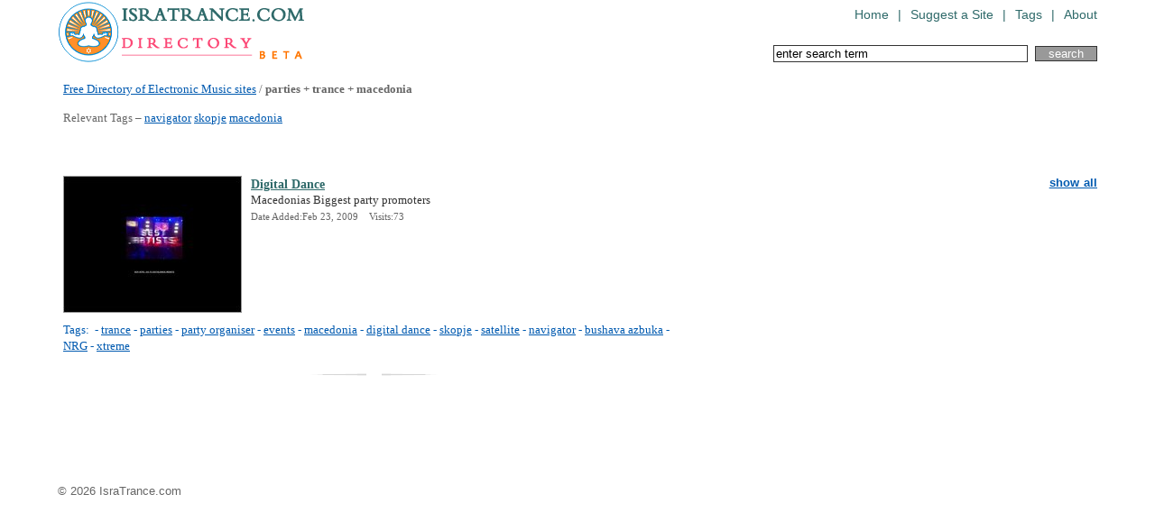

--- FILE ---
content_type: text/html
request_url: http://dir.isratrance.com/parties+trance+macedonia/
body_size: 2452
content:
<!DOCTYPE html PUBLIC "-//W3C//DTD XHTML 1.0 Transitional//EN" "http://www.w3.org/TR/xhtml1/DTD/xhtml1-transitional.dtd">
<html xmlns="http://www.w3.org/1999/xhtml">
<head>
<meta http-equiv="Content-Type" content="text/html; charset=UTF-8" />
<title>List of parties  ,  trance and  macedonia websites</title>
<meta name="Keywords" content="trance,parties,party organiser,events,macedonia"/>
<meta name="Description" content="Discover parties  ,  trance and  macedonia resources. Free Directory of Electronic Music sites" />
<meta name="robots" content="INDEX,FOLLOW" />
    <link href="/stylesheets/reset.css" media="all" rel="Stylesheet" type="text/css" />
    <link href="/stylesheets/global.css" media="all" rel="Stylesheet" type="text/css" />
<script language="JavaScript" src="/javascript/common.js" type="text/javascript"></script>

	

</head>
<body>
<div id="main">
        <div id="header">
        <a class="logo" href="/"><img src="/images/isratrance-directory-logo.gif" title="Trance & Electronic Music Directory" alt="Trance & Electronic Music Directory" /></a>
  <ul class="navigation">
            <li><a href="/">Home</a></li>          <li>  |  </li>
            <li><a href="/Submit-URL.php">Suggest a Site</a></li>          <li>  |  </li>
            <li><a href="/All-Tags.php">Tags</a></li>          <li>  |  </li>
            <li><a href="/About.php">About</a></li><!--
	  <li>  |  </li>
            <li><a href="/Links.php">Links</a></li>-->
      </ul>
<form action="/Search-URL.php" method="post">
<input type="text" name="search_pattern" class="input" size="33" onclick="javascript:if(this.value=='enter search term'){this.value=''}"maxlength="50" value="enter search term" onclick="if(this.value=='enter search term')this.value='';" />&nbsp;
<input type="submit" class="button" value="search" /></form>
    </div>
<div id="content">
<h1><a href="http://dir.isratrance.com/">Free Directory of Electronic Music sites</a> / <em>parties + trance + macedonia</em><br /><br />
Relevant Tags &ndash; 
 <a href="/navigator/">navigator</a>
 <a href="/skopje/">skopje</a>
 <a href="/macedonia/">macedonia</a>
</h1>

<br />
<br />
<div id="cloudtags" class="cloud" >
<a href="javascript:void(0);" class="f100" onclick="show_hide('cloudall','cloudtags');show_hide('a2','a1');" id="a1">show all</a><br /><br />

</div>
<div id="cloudall" class="cloud" style="display:none;">
<a href="javascript:void(0);" class="f100" onclick="show_hide('cloudtags','cloudall');show_hide('a1','a2');" id="a2" >back to search results</a><br /><br />
&nbsp;<a class="f1" href="/Aleph-Zero/">ALEPH ZERO</a>&nbsp;
&nbsp;<a class="f1" href="/Brazil/">BRAZIL</a>&nbsp;
&nbsp;<a class="f1" href="/DJ-sets/">DJ SETS</a>&nbsp;
&nbsp;<a class="f3" href="/Dark/">DARK</a>&nbsp;
&nbsp;<a class="f1" href="/Drum'n'Bass/">DRUM'N'BASS</a>&nbsp;
&nbsp;<a class="f2" href="/Electronic/">ELECTRONIC</a>&nbsp;
&nbsp;<a class="f1" href="/Germany/">GERMANY</a>&nbsp;
&nbsp;<a class="f1" href="/Greece/">GREECE</a>&nbsp;
&nbsp;<a class="f2" href="/IDM/">IDM</a>&nbsp;
&nbsp;<a class="f2" href="/Israel/">ISRAEL</a>&nbsp;
&nbsp;<a class="f1" href="/Live-act/">LIVE ACT</a>&nbsp;
&nbsp;<a class="f1" href="/Mastering/">MASTERING</a>&nbsp;
&nbsp;<a class="f8" href="/Psychedelic/">PSYCHEDELIC</a>&nbsp;
&nbsp;<a class="f1" href="/USA/">USA</a>&nbsp;
&nbsp;<a class="f5" href="/ambient/">AMBIENT</a>&nbsp;
&nbsp;<a class="f1" href="/art/">ART</a>&nbsp;
&nbsp;<a class="f1" href="/artist/">ARTIST</a>&nbsp;
&nbsp;<a class="f1" href="/blog/">BLOG</a>&nbsp;
&nbsp;<a class="f1" href="/booking/">BOOKING</a>&nbsp;
&nbsp;<a class="f1" href="/chill/">CHILL</a>&nbsp;
&nbsp;<a class="f1" href="/chill-out/">CHILL OUT</a>&nbsp;
&nbsp;<a class="f4" href="/chillout/">CHILLOUT</a>&nbsp;
&nbsp;<a class="f1" href="/clothes/">CLOTHES</a>&nbsp;
&nbsp;<a class="f1" href="/clothing/">CLOTHING</a>&nbsp;
&nbsp;<a class="f2" href="/community/">COMMUNITY</a>&nbsp;
&nbsp;<a class="f1" href="/dance/">DANCE</a>&nbsp;
&nbsp;<a class="f1" href="/dark-psy/">DARK PSY</a>&nbsp;
&nbsp;<a class="f2" href="/darkpsy/">DARKPSY</a>&nbsp;
&nbsp;<a class="f2" href="/dj/">DJ</a>&nbsp;
&nbsp;<a class="f1" href="/downbeat/">DOWNBEAT</a>&nbsp;
&nbsp;<a class="f1" href="/download/">DOWNLOAD</a>&nbsp;
&nbsp;<a class="f1" href="/downloads/">DOWNLOADS</a>&nbsp;
&nbsp;<a class="f3" href="/downtempo/">DOWNTEMPO</a>&nbsp;
&nbsp;<a class="f2" href="/dub/">DUB</a>&nbsp;
&nbsp;<a class="f2" href="/electro/">ELECTRO</a>&nbsp;
&nbsp;<a class="f4" href="/electronic-music/">ELECTRONIC MUSIC</a>&nbsp;
&nbsp;<a class="f3" href="/electronica/">ELECTRONICA</a>&nbsp;
&nbsp;<a class="f1" href="/events/">EVENTS</a>&nbsp;
&nbsp;<a class="f2" href="/experimental/">EXPERIMENTAL</a>&nbsp;
&nbsp;<a class="f1" href="/fashion/">FASHION</a>&nbsp;
&nbsp;<a class="f1" href="/festival/">FESTIVAL</a>&nbsp;
&nbsp;<a class="f1" href="/festivals/">FESTIVALS</a>&nbsp;
&nbsp;<a class="f1" href="/forum/">FORUM</a>&nbsp;
&nbsp;<a class="f1" href="/free-downloads/">FREE DOWNLOADS</a>&nbsp;
&nbsp;<a class="f2" href="/full-on/">FULL ON</a>&nbsp;
&nbsp;<a class="f1" href="/fullon/">FULLON</a>&nbsp;
&nbsp;<a class="f1" href="/glitch/">GLITCH</a>&nbsp;
&nbsp;<a class="f2" href="/goa/">GOA</a>&nbsp;
&nbsp;<a class="f1" href="/goatrance/">GOATRANCE</a>&nbsp;
&nbsp;<a class="f2" href="/house/">HOUSE</a>&nbsp;
&nbsp;<a class="f1" href="/interviews/">INTERVIEWS</a>&nbsp;
&nbsp;<a class="f5" href="/label/">LABEL</a>&nbsp;
&nbsp;<a class="f1" href="/mexico/">MEXICO</a>&nbsp;
&nbsp;<a class="f2" href="/minimal/">MINIMAL</a>&nbsp;
&nbsp;<a class="f1" href="/minimal-techno/">MINIMAL TECHNO</a>&nbsp;
&nbsp;<a class="f1" href="/mixes/">MIXES</a>&nbsp;
&nbsp;<a class="f1" href="/mp3/">MP3</a>&nbsp;
&nbsp;<a class="f3" href="/music/">MUSIC</a>&nbsp;
&nbsp;<a class="f1" href="/netlabel/">NETLABEL</a>&nbsp;
&nbsp;<a class="f1" href="/online-radio/">ONLINE RADIO</a>&nbsp;
&nbsp;<a class="f2" href="/parties/">PARTIES</a>&nbsp;
&nbsp;<a class="f2" href="/party/">PARTY</a>&nbsp;
&nbsp;<a class="f1" href="/party-organiser/">PARTY ORGANISER</a>&nbsp;
&nbsp;<a class="f1" href="/party-organizer/">PARTY ORGANIZER</a>&nbsp;
&nbsp;<a class="f3" href="/progressive/">PROGRESSIVE</a>&nbsp;
&nbsp;<a class="f2" href="/progressive-trance/">PROGRESSIVE TRANCE</a>&nbsp;
&nbsp;<a class="f2" href="/psy/">PSY</a>&nbsp;
&nbsp;<a class="f1" href="/psy-trance/">PSY TRANCE</a>&nbsp;
&nbsp;<a class="f1" href="/psybient/">PSYBIENT</a>&nbsp;
&nbsp;<a class="f1" href="/psychedelic-trance/">PSYCHEDELIC TRANCE</a>&nbsp;
&nbsp;<a class="f2" href="/psychill/">PSYCHILL</a>&nbsp;
&nbsp;<a class="f10" href="/psytrance/">PSYTRANCE</a>&nbsp;
&nbsp;<a class="f1" href="/psytrance-artist/">PSYTRANCE ARTIST</a>&nbsp;
&nbsp;<a class="f1" href="/radio/">RADIO</a>&nbsp;
&nbsp;<a class="f1" href="/reviews/">REVIEWS</a>&nbsp;
&nbsp;<a class="f1" href="/tech-house/">TECH-HOUSE</a>&nbsp;
&nbsp;<a class="f4" href="/techno/">TECHNO</a>&nbsp;
&nbsp;<a class="f8" href="/trance/">TRANCE</a>&nbsp;
&nbsp;<a class="f1" href="/trance-music/">TRANCE MUSIC</a>&nbsp;
&nbsp;<a class="f1" href="/video/">VIDEO</a>&nbsp;
</div>
<div class="articale">
<p>
  <a href="/web-site/www.digitaldance.org"><img src="/ScreenShotsThumbs/www.digitaldance.org_f418.jpg" border="0" alt="Digital Dance page"></a>
</p>
<a href="/web-site/www.digitaldance.org" class="title">Digital Dance</a>
<p>
Macedonias Biggest party promoters<!-- <div style="clear: both;"></div> -->
</p>
<span>Date Added:Feb 23, 2009 &nbsp;&nbsp;
Visits:73</span>
<div style="clear: both;"></div>
<p class="tags">
Tags:&nbsp;
- <a href="/trance/">trance</a>
- <a href="/parties/">parties</a>
- <a href="/party-organiser/">party organiser</a>
- <a href="/events/">events</a>
- <a href="/macedonia/">macedonia</a>
- <a href="/digital-dance/">digital dance</a>
- <a href="/skopje/">skopje</a>
- <a href="/satellite/">satellite</a>
- <a href="/navigator/">navigator</a>
- <a href="/bushava-azbuka/">bushava azbuka</a>
- <a href="/NRG/">NRG</a>
- <a href="/xtreme/">xtreme</a>
</p>

</div>
</div>
<div class="signature">&copy; 2026 IsraTrance.com</div>
</div>

<script src="http://www.google-analytics.com/urchin.js" type="text/javascript">
</script>
<script type="text/javascript">
_uacct = "UA-396380-11";
urchinTracker();
</script>

</div>
</body>
</html>
